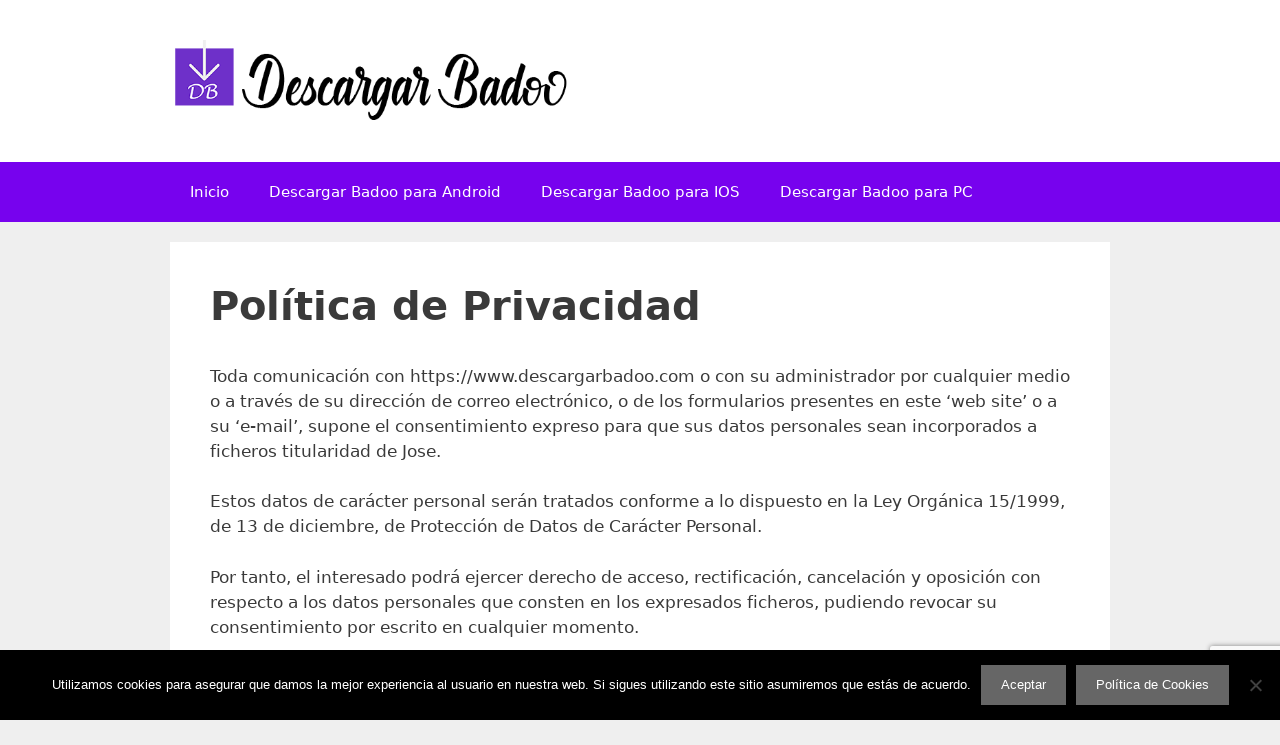

--- FILE ---
content_type: text/html; charset=utf-8
request_url: https://www.google.com/recaptcha/api2/anchor?ar=1&k=6LeaQ-YUAAAAAG3pQelV9uAx4fOX6eDFHZdY8QdI&co=aHR0cHM6Ly9kZXNjYXJnYXJiYWRvby5jb206NDQz&hl=en&v=N67nZn4AqZkNcbeMu4prBgzg&size=invisible&anchor-ms=20000&execute-ms=30000&cb=wwffg417z5hb
body_size: 48418
content:
<!DOCTYPE HTML><html dir="ltr" lang="en"><head><meta http-equiv="Content-Type" content="text/html; charset=UTF-8">
<meta http-equiv="X-UA-Compatible" content="IE=edge">
<title>reCAPTCHA</title>
<style type="text/css">
/* cyrillic-ext */
@font-face {
  font-family: 'Roboto';
  font-style: normal;
  font-weight: 400;
  font-stretch: 100%;
  src: url(//fonts.gstatic.com/s/roboto/v48/KFO7CnqEu92Fr1ME7kSn66aGLdTylUAMa3GUBHMdazTgWw.woff2) format('woff2');
  unicode-range: U+0460-052F, U+1C80-1C8A, U+20B4, U+2DE0-2DFF, U+A640-A69F, U+FE2E-FE2F;
}
/* cyrillic */
@font-face {
  font-family: 'Roboto';
  font-style: normal;
  font-weight: 400;
  font-stretch: 100%;
  src: url(//fonts.gstatic.com/s/roboto/v48/KFO7CnqEu92Fr1ME7kSn66aGLdTylUAMa3iUBHMdazTgWw.woff2) format('woff2');
  unicode-range: U+0301, U+0400-045F, U+0490-0491, U+04B0-04B1, U+2116;
}
/* greek-ext */
@font-face {
  font-family: 'Roboto';
  font-style: normal;
  font-weight: 400;
  font-stretch: 100%;
  src: url(//fonts.gstatic.com/s/roboto/v48/KFO7CnqEu92Fr1ME7kSn66aGLdTylUAMa3CUBHMdazTgWw.woff2) format('woff2');
  unicode-range: U+1F00-1FFF;
}
/* greek */
@font-face {
  font-family: 'Roboto';
  font-style: normal;
  font-weight: 400;
  font-stretch: 100%;
  src: url(//fonts.gstatic.com/s/roboto/v48/KFO7CnqEu92Fr1ME7kSn66aGLdTylUAMa3-UBHMdazTgWw.woff2) format('woff2');
  unicode-range: U+0370-0377, U+037A-037F, U+0384-038A, U+038C, U+038E-03A1, U+03A3-03FF;
}
/* math */
@font-face {
  font-family: 'Roboto';
  font-style: normal;
  font-weight: 400;
  font-stretch: 100%;
  src: url(//fonts.gstatic.com/s/roboto/v48/KFO7CnqEu92Fr1ME7kSn66aGLdTylUAMawCUBHMdazTgWw.woff2) format('woff2');
  unicode-range: U+0302-0303, U+0305, U+0307-0308, U+0310, U+0312, U+0315, U+031A, U+0326-0327, U+032C, U+032F-0330, U+0332-0333, U+0338, U+033A, U+0346, U+034D, U+0391-03A1, U+03A3-03A9, U+03B1-03C9, U+03D1, U+03D5-03D6, U+03F0-03F1, U+03F4-03F5, U+2016-2017, U+2034-2038, U+203C, U+2040, U+2043, U+2047, U+2050, U+2057, U+205F, U+2070-2071, U+2074-208E, U+2090-209C, U+20D0-20DC, U+20E1, U+20E5-20EF, U+2100-2112, U+2114-2115, U+2117-2121, U+2123-214F, U+2190, U+2192, U+2194-21AE, U+21B0-21E5, U+21F1-21F2, U+21F4-2211, U+2213-2214, U+2216-22FF, U+2308-230B, U+2310, U+2319, U+231C-2321, U+2336-237A, U+237C, U+2395, U+239B-23B7, U+23D0, U+23DC-23E1, U+2474-2475, U+25AF, U+25B3, U+25B7, U+25BD, U+25C1, U+25CA, U+25CC, U+25FB, U+266D-266F, U+27C0-27FF, U+2900-2AFF, U+2B0E-2B11, U+2B30-2B4C, U+2BFE, U+3030, U+FF5B, U+FF5D, U+1D400-1D7FF, U+1EE00-1EEFF;
}
/* symbols */
@font-face {
  font-family: 'Roboto';
  font-style: normal;
  font-weight: 400;
  font-stretch: 100%;
  src: url(//fonts.gstatic.com/s/roboto/v48/KFO7CnqEu92Fr1ME7kSn66aGLdTylUAMaxKUBHMdazTgWw.woff2) format('woff2');
  unicode-range: U+0001-000C, U+000E-001F, U+007F-009F, U+20DD-20E0, U+20E2-20E4, U+2150-218F, U+2190, U+2192, U+2194-2199, U+21AF, U+21E6-21F0, U+21F3, U+2218-2219, U+2299, U+22C4-22C6, U+2300-243F, U+2440-244A, U+2460-24FF, U+25A0-27BF, U+2800-28FF, U+2921-2922, U+2981, U+29BF, U+29EB, U+2B00-2BFF, U+4DC0-4DFF, U+FFF9-FFFB, U+10140-1018E, U+10190-1019C, U+101A0, U+101D0-101FD, U+102E0-102FB, U+10E60-10E7E, U+1D2C0-1D2D3, U+1D2E0-1D37F, U+1F000-1F0FF, U+1F100-1F1AD, U+1F1E6-1F1FF, U+1F30D-1F30F, U+1F315, U+1F31C, U+1F31E, U+1F320-1F32C, U+1F336, U+1F378, U+1F37D, U+1F382, U+1F393-1F39F, U+1F3A7-1F3A8, U+1F3AC-1F3AF, U+1F3C2, U+1F3C4-1F3C6, U+1F3CA-1F3CE, U+1F3D4-1F3E0, U+1F3ED, U+1F3F1-1F3F3, U+1F3F5-1F3F7, U+1F408, U+1F415, U+1F41F, U+1F426, U+1F43F, U+1F441-1F442, U+1F444, U+1F446-1F449, U+1F44C-1F44E, U+1F453, U+1F46A, U+1F47D, U+1F4A3, U+1F4B0, U+1F4B3, U+1F4B9, U+1F4BB, U+1F4BF, U+1F4C8-1F4CB, U+1F4D6, U+1F4DA, U+1F4DF, U+1F4E3-1F4E6, U+1F4EA-1F4ED, U+1F4F7, U+1F4F9-1F4FB, U+1F4FD-1F4FE, U+1F503, U+1F507-1F50B, U+1F50D, U+1F512-1F513, U+1F53E-1F54A, U+1F54F-1F5FA, U+1F610, U+1F650-1F67F, U+1F687, U+1F68D, U+1F691, U+1F694, U+1F698, U+1F6AD, U+1F6B2, U+1F6B9-1F6BA, U+1F6BC, U+1F6C6-1F6CF, U+1F6D3-1F6D7, U+1F6E0-1F6EA, U+1F6F0-1F6F3, U+1F6F7-1F6FC, U+1F700-1F7FF, U+1F800-1F80B, U+1F810-1F847, U+1F850-1F859, U+1F860-1F887, U+1F890-1F8AD, U+1F8B0-1F8BB, U+1F8C0-1F8C1, U+1F900-1F90B, U+1F93B, U+1F946, U+1F984, U+1F996, U+1F9E9, U+1FA00-1FA6F, U+1FA70-1FA7C, U+1FA80-1FA89, U+1FA8F-1FAC6, U+1FACE-1FADC, U+1FADF-1FAE9, U+1FAF0-1FAF8, U+1FB00-1FBFF;
}
/* vietnamese */
@font-face {
  font-family: 'Roboto';
  font-style: normal;
  font-weight: 400;
  font-stretch: 100%;
  src: url(//fonts.gstatic.com/s/roboto/v48/KFO7CnqEu92Fr1ME7kSn66aGLdTylUAMa3OUBHMdazTgWw.woff2) format('woff2');
  unicode-range: U+0102-0103, U+0110-0111, U+0128-0129, U+0168-0169, U+01A0-01A1, U+01AF-01B0, U+0300-0301, U+0303-0304, U+0308-0309, U+0323, U+0329, U+1EA0-1EF9, U+20AB;
}
/* latin-ext */
@font-face {
  font-family: 'Roboto';
  font-style: normal;
  font-weight: 400;
  font-stretch: 100%;
  src: url(//fonts.gstatic.com/s/roboto/v48/KFO7CnqEu92Fr1ME7kSn66aGLdTylUAMa3KUBHMdazTgWw.woff2) format('woff2');
  unicode-range: U+0100-02BA, U+02BD-02C5, U+02C7-02CC, U+02CE-02D7, U+02DD-02FF, U+0304, U+0308, U+0329, U+1D00-1DBF, U+1E00-1E9F, U+1EF2-1EFF, U+2020, U+20A0-20AB, U+20AD-20C0, U+2113, U+2C60-2C7F, U+A720-A7FF;
}
/* latin */
@font-face {
  font-family: 'Roboto';
  font-style: normal;
  font-weight: 400;
  font-stretch: 100%;
  src: url(//fonts.gstatic.com/s/roboto/v48/KFO7CnqEu92Fr1ME7kSn66aGLdTylUAMa3yUBHMdazQ.woff2) format('woff2');
  unicode-range: U+0000-00FF, U+0131, U+0152-0153, U+02BB-02BC, U+02C6, U+02DA, U+02DC, U+0304, U+0308, U+0329, U+2000-206F, U+20AC, U+2122, U+2191, U+2193, U+2212, U+2215, U+FEFF, U+FFFD;
}
/* cyrillic-ext */
@font-face {
  font-family: 'Roboto';
  font-style: normal;
  font-weight: 500;
  font-stretch: 100%;
  src: url(//fonts.gstatic.com/s/roboto/v48/KFO7CnqEu92Fr1ME7kSn66aGLdTylUAMa3GUBHMdazTgWw.woff2) format('woff2');
  unicode-range: U+0460-052F, U+1C80-1C8A, U+20B4, U+2DE0-2DFF, U+A640-A69F, U+FE2E-FE2F;
}
/* cyrillic */
@font-face {
  font-family: 'Roboto';
  font-style: normal;
  font-weight: 500;
  font-stretch: 100%;
  src: url(//fonts.gstatic.com/s/roboto/v48/KFO7CnqEu92Fr1ME7kSn66aGLdTylUAMa3iUBHMdazTgWw.woff2) format('woff2');
  unicode-range: U+0301, U+0400-045F, U+0490-0491, U+04B0-04B1, U+2116;
}
/* greek-ext */
@font-face {
  font-family: 'Roboto';
  font-style: normal;
  font-weight: 500;
  font-stretch: 100%;
  src: url(//fonts.gstatic.com/s/roboto/v48/KFO7CnqEu92Fr1ME7kSn66aGLdTylUAMa3CUBHMdazTgWw.woff2) format('woff2');
  unicode-range: U+1F00-1FFF;
}
/* greek */
@font-face {
  font-family: 'Roboto';
  font-style: normal;
  font-weight: 500;
  font-stretch: 100%;
  src: url(//fonts.gstatic.com/s/roboto/v48/KFO7CnqEu92Fr1ME7kSn66aGLdTylUAMa3-UBHMdazTgWw.woff2) format('woff2');
  unicode-range: U+0370-0377, U+037A-037F, U+0384-038A, U+038C, U+038E-03A1, U+03A3-03FF;
}
/* math */
@font-face {
  font-family: 'Roboto';
  font-style: normal;
  font-weight: 500;
  font-stretch: 100%;
  src: url(//fonts.gstatic.com/s/roboto/v48/KFO7CnqEu92Fr1ME7kSn66aGLdTylUAMawCUBHMdazTgWw.woff2) format('woff2');
  unicode-range: U+0302-0303, U+0305, U+0307-0308, U+0310, U+0312, U+0315, U+031A, U+0326-0327, U+032C, U+032F-0330, U+0332-0333, U+0338, U+033A, U+0346, U+034D, U+0391-03A1, U+03A3-03A9, U+03B1-03C9, U+03D1, U+03D5-03D6, U+03F0-03F1, U+03F4-03F5, U+2016-2017, U+2034-2038, U+203C, U+2040, U+2043, U+2047, U+2050, U+2057, U+205F, U+2070-2071, U+2074-208E, U+2090-209C, U+20D0-20DC, U+20E1, U+20E5-20EF, U+2100-2112, U+2114-2115, U+2117-2121, U+2123-214F, U+2190, U+2192, U+2194-21AE, U+21B0-21E5, U+21F1-21F2, U+21F4-2211, U+2213-2214, U+2216-22FF, U+2308-230B, U+2310, U+2319, U+231C-2321, U+2336-237A, U+237C, U+2395, U+239B-23B7, U+23D0, U+23DC-23E1, U+2474-2475, U+25AF, U+25B3, U+25B7, U+25BD, U+25C1, U+25CA, U+25CC, U+25FB, U+266D-266F, U+27C0-27FF, U+2900-2AFF, U+2B0E-2B11, U+2B30-2B4C, U+2BFE, U+3030, U+FF5B, U+FF5D, U+1D400-1D7FF, U+1EE00-1EEFF;
}
/* symbols */
@font-face {
  font-family: 'Roboto';
  font-style: normal;
  font-weight: 500;
  font-stretch: 100%;
  src: url(//fonts.gstatic.com/s/roboto/v48/KFO7CnqEu92Fr1ME7kSn66aGLdTylUAMaxKUBHMdazTgWw.woff2) format('woff2');
  unicode-range: U+0001-000C, U+000E-001F, U+007F-009F, U+20DD-20E0, U+20E2-20E4, U+2150-218F, U+2190, U+2192, U+2194-2199, U+21AF, U+21E6-21F0, U+21F3, U+2218-2219, U+2299, U+22C4-22C6, U+2300-243F, U+2440-244A, U+2460-24FF, U+25A0-27BF, U+2800-28FF, U+2921-2922, U+2981, U+29BF, U+29EB, U+2B00-2BFF, U+4DC0-4DFF, U+FFF9-FFFB, U+10140-1018E, U+10190-1019C, U+101A0, U+101D0-101FD, U+102E0-102FB, U+10E60-10E7E, U+1D2C0-1D2D3, U+1D2E0-1D37F, U+1F000-1F0FF, U+1F100-1F1AD, U+1F1E6-1F1FF, U+1F30D-1F30F, U+1F315, U+1F31C, U+1F31E, U+1F320-1F32C, U+1F336, U+1F378, U+1F37D, U+1F382, U+1F393-1F39F, U+1F3A7-1F3A8, U+1F3AC-1F3AF, U+1F3C2, U+1F3C4-1F3C6, U+1F3CA-1F3CE, U+1F3D4-1F3E0, U+1F3ED, U+1F3F1-1F3F3, U+1F3F5-1F3F7, U+1F408, U+1F415, U+1F41F, U+1F426, U+1F43F, U+1F441-1F442, U+1F444, U+1F446-1F449, U+1F44C-1F44E, U+1F453, U+1F46A, U+1F47D, U+1F4A3, U+1F4B0, U+1F4B3, U+1F4B9, U+1F4BB, U+1F4BF, U+1F4C8-1F4CB, U+1F4D6, U+1F4DA, U+1F4DF, U+1F4E3-1F4E6, U+1F4EA-1F4ED, U+1F4F7, U+1F4F9-1F4FB, U+1F4FD-1F4FE, U+1F503, U+1F507-1F50B, U+1F50D, U+1F512-1F513, U+1F53E-1F54A, U+1F54F-1F5FA, U+1F610, U+1F650-1F67F, U+1F687, U+1F68D, U+1F691, U+1F694, U+1F698, U+1F6AD, U+1F6B2, U+1F6B9-1F6BA, U+1F6BC, U+1F6C6-1F6CF, U+1F6D3-1F6D7, U+1F6E0-1F6EA, U+1F6F0-1F6F3, U+1F6F7-1F6FC, U+1F700-1F7FF, U+1F800-1F80B, U+1F810-1F847, U+1F850-1F859, U+1F860-1F887, U+1F890-1F8AD, U+1F8B0-1F8BB, U+1F8C0-1F8C1, U+1F900-1F90B, U+1F93B, U+1F946, U+1F984, U+1F996, U+1F9E9, U+1FA00-1FA6F, U+1FA70-1FA7C, U+1FA80-1FA89, U+1FA8F-1FAC6, U+1FACE-1FADC, U+1FADF-1FAE9, U+1FAF0-1FAF8, U+1FB00-1FBFF;
}
/* vietnamese */
@font-face {
  font-family: 'Roboto';
  font-style: normal;
  font-weight: 500;
  font-stretch: 100%;
  src: url(//fonts.gstatic.com/s/roboto/v48/KFO7CnqEu92Fr1ME7kSn66aGLdTylUAMa3OUBHMdazTgWw.woff2) format('woff2');
  unicode-range: U+0102-0103, U+0110-0111, U+0128-0129, U+0168-0169, U+01A0-01A1, U+01AF-01B0, U+0300-0301, U+0303-0304, U+0308-0309, U+0323, U+0329, U+1EA0-1EF9, U+20AB;
}
/* latin-ext */
@font-face {
  font-family: 'Roboto';
  font-style: normal;
  font-weight: 500;
  font-stretch: 100%;
  src: url(//fonts.gstatic.com/s/roboto/v48/KFO7CnqEu92Fr1ME7kSn66aGLdTylUAMa3KUBHMdazTgWw.woff2) format('woff2');
  unicode-range: U+0100-02BA, U+02BD-02C5, U+02C7-02CC, U+02CE-02D7, U+02DD-02FF, U+0304, U+0308, U+0329, U+1D00-1DBF, U+1E00-1E9F, U+1EF2-1EFF, U+2020, U+20A0-20AB, U+20AD-20C0, U+2113, U+2C60-2C7F, U+A720-A7FF;
}
/* latin */
@font-face {
  font-family: 'Roboto';
  font-style: normal;
  font-weight: 500;
  font-stretch: 100%;
  src: url(//fonts.gstatic.com/s/roboto/v48/KFO7CnqEu92Fr1ME7kSn66aGLdTylUAMa3yUBHMdazQ.woff2) format('woff2');
  unicode-range: U+0000-00FF, U+0131, U+0152-0153, U+02BB-02BC, U+02C6, U+02DA, U+02DC, U+0304, U+0308, U+0329, U+2000-206F, U+20AC, U+2122, U+2191, U+2193, U+2212, U+2215, U+FEFF, U+FFFD;
}
/* cyrillic-ext */
@font-face {
  font-family: 'Roboto';
  font-style: normal;
  font-weight: 900;
  font-stretch: 100%;
  src: url(//fonts.gstatic.com/s/roboto/v48/KFO7CnqEu92Fr1ME7kSn66aGLdTylUAMa3GUBHMdazTgWw.woff2) format('woff2');
  unicode-range: U+0460-052F, U+1C80-1C8A, U+20B4, U+2DE0-2DFF, U+A640-A69F, U+FE2E-FE2F;
}
/* cyrillic */
@font-face {
  font-family: 'Roboto';
  font-style: normal;
  font-weight: 900;
  font-stretch: 100%;
  src: url(//fonts.gstatic.com/s/roboto/v48/KFO7CnqEu92Fr1ME7kSn66aGLdTylUAMa3iUBHMdazTgWw.woff2) format('woff2');
  unicode-range: U+0301, U+0400-045F, U+0490-0491, U+04B0-04B1, U+2116;
}
/* greek-ext */
@font-face {
  font-family: 'Roboto';
  font-style: normal;
  font-weight: 900;
  font-stretch: 100%;
  src: url(//fonts.gstatic.com/s/roboto/v48/KFO7CnqEu92Fr1ME7kSn66aGLdTylUAMa3CUBHMdazTgWw.woff2) format('woff2');
  unicode-range: U+1F00-1FFF;
}
/* greek */
@font-face {
  font-family: 'Roboto';
  font-style: normal;
  font-weight: 900;
  font-stretch: 100%;
  src: url(//fonts.gstatic.com/s/roboto/v48/KFO7CnqEu92Fr1ME7kSn66aGLdTylUAMa3-UBHMdazTgWw.woff2) format('woff2');
  unicode-range: U+0370-0377, U+037A-037F, U+0384-038A, U+038C, U+038E-03A1, U+03A3-03FF;
}
/* math */
@font-face {
  font-family: 'Roboto';
  font-style: normal;
  font-weight: 900;
  font-stretch: 100%;
  src: url(//fonts.gstatic.com/s/roboto/v48/KFO7CnqEu92Fr1ME7kSn66aGLdTylUAMawCUBHMdazTgWw.woff2) format('woff2');
  unicode-range: U+0302-0303, U+0305, U+0307-0308, U+0310, U+0312, U+0315, U+031A, U+0326-0327, U+032C, U+032F-0330, U+0332-0333, U+0338, U+033A, U+0346, U+034D, U+0391-03A1, U+03A3-03A9, U+03B1-03C9, U+03D1, U+03D5-03D6, U+03F0-03F1, U+03F4-03F5, U+2016-2017, U+2034-2038, U+203C, U+2040, U+2043, U+2047, U+2050, U+2057, U+205F, U+2070-2071, U+2074-208E, U+2090-209C, U+20D0-20DC, U+20E1, U+20E5-20EF, U+2100-2112, U+2114-2115, U+2117-2121, U+2123-214F, U+2190, U+2192, U+2194-21AE, U+21B0-21E5, U+21F1-21F2, U+21F4-2211, U+2213-2214, U+2216-22FF, U+2308-230B, U+2310, U+2319, U+231C-2321, U+2336-237A, U+237C, U+2395, U+239B-23B7, U+23D0, U+23DC-23E1, U+2474-2475, U+25AF, U+25B3, U+25B7, U+25BD, U+25C1, U+25CA, U+25CC, U+25FB, U+266D-266F, U+27C0-27FF, U+2900-2AFF, U+2B0E-2B11, U+2B30-2B4C, U+2BFE, U+3030, U+FF5B, U+FF5D, U+1D400-1D7FF, U+1EE00-1EEFF;
}
/* symbols */
@font-face {
  font-family: 'Roboto';
  font-style: normal;
  font-weight: 900;
  font-stretch: 100%;
  src: url(//fonts.gstatic.com/s/roboto/v48/KFO7CnqEu92Fr1ME7kSn66aGLdTylUAMaxKUBHMdazTgWw.woff2) format('woff2');
  unicode-range: U+0001-000C, U+000E-001F, U+007F-009F, U+20DD-20E0, U+20E2-20E4, U+2150-218F, U+2190, U+2192, U+2194-2199, U+21AF, U+21E6-21F0, U+21F3, U+2218-2219, U+2299, U+22C4-22C6, U+2300-243F, U+2440-244A, U+2460-24FF, U+25A0-27BF, U+2800-28FF, U+2921-2922, U+2981, U+29BF, U+29EB, U+2B00-2BFF, U+4DC0-4DFF, U+FFF9-FFFB, U+10140-1018E, U+10190-1019C, U+101A0, U+101D0-101FD, U+102E0-102FB, U+10E60-10E7E, U+1D2C0-1D2D3, U+1D2E0-1D37F, U+1F000-1F0FF, U+1F100-1F1AD, U+1F1E6-1F1FF, U+1F30D-1F30F, U+1F315, U+1F31C, U+1F31E, U+1F320-1F32C, U+1F336, U+1F378, U+1F37D, U+1F382, U+1F393-1F39F, U+1F3A7-1F3A8, U+1F3AC-1F3AF, U+1F3C2, U+1F3C4-1F3C6, U+1F3CA-1F3CE, U+1F3D4-1F3E0, U+1F3ED, U+1F3F1-1F3F3, U+1F3F5-1F3F7, U+1F408, U+1F415, U+1F41F, U+1F426, U+1F43F, U+1F441-1F442, U+1F444, U+1F446-1F449, U+1F44C-1F44E, U+1F453, U+1F46A, U+1F47D, U+1F4A3, U+1F4B0, U+1F4B3, U+1F4B9, U+1F4BB, U+1F4BF, U+1F4C8-1F4CB, U+1F4D6, U+1F4DA, U+1F4DF, U+1F4E3-1F4E6, U+1F4EA-1F4ED, U+1F4F7, U+1F4F9-1F4FB, U+1F4FD-1F4FE, U+1F503, U+1F507-1F50B, U+1F50D, U+1F512-1F513, U+1F53E-1F54A, U+1F54F-1F5FA, U+1F610, U+1F650-1F67F, U+1F687, U+1F68D, U+1F691, U+1F694, U+1F698, U+1F6AD, U+1F6B2, U+1F6B9-1F6BA, U+1F6BC, U+1F6C6-1F6CF, U+1F6D3-1F6D7, U+1F6E0-1F6EA, U+1F6F0-1F6F3, U+1F6F7-1F6FC, U+1F700-1F7FF, U+1F800-1F80B, U+1F810-1F847, U+1F850-1F859, U+1F860-1F887, U+1F890-1F8AD, U+1F8B0-1F8BB, U+1F8C0-1F8C1, U+1F900-1F90B, U+1F93B, U+1F946, U+1F984, U+1F996, U+1F9E9, U+1FA00-1FA6F, U+1FA70-1FA7C, U+1FA80-1FA89, U+1FA8F-1FAC6, U+1FACE-1FADC, U+1FADF-1FAE9, U+1FAF0-1FAF8, U+1FB00-1FBFF;
}
/* vietnamese */
@font-face {
  font-family: 'Roboto';
  font-style: normal;
  font-weight: 900;
  font-stretch: 100%;
  src: url(//fonts.gstatic.com/s/roboto/v48/KFO7CnqEu92Fr1ME7kSn66aGLdTylUAMa3OUBHMdazTgWw.woff2) format('woff2');
  unicode-range: U+0102-0103, U+0110-0111, U+0128-0129, U+0168-0169, U+01A0-01A1, U+01AF-01B0, U+0300-0301, U+0303-0304, U+0308-0309, U+0323, U+0329, U+1EA0-1EF9, U+20AB;
}
/* latin-ext */
@font-face {
  font-family: 'Roboto';
  font-style: normal;
  font-weight: 900;
  font-stretch: 100%;
  src: url(//fonts.gstatic.com/s/roboto/v48/KFO7CnqEu92Fr1ME7kSn66aGLdTylUAMa3KUBHMdazTgWw.woff2) format('woff2');
  unicode-range: U+0100-02BA, U+02BD-02C5, U+02C7-02CC, U+02CE-02D7, U+02DD-02FF, U+0304, U+0308, U+0329, U+1D00-1DBF, U+1E00-1E9F, U+1EF2-1EFF, U+2020, U+20A0-20AB, U+20AD-20C0, U+2113, U+2C60-2C7F, U+A720-A7FF;
}
/* latin */
@font-face {
  font-family: 'Roboto';
  font-style: normal;
  font-weight: 900;
  font-stretch: 100%;
  src: url(//fonts.gstatic.com/s/roboto/v48/KFO7CnqEu92Fr1ME7kSn66aGLdTylUAMa3yUBHMdazQ.woff2) format('woff2');
  unicode-range: U+0000-00FF, U+0131, U+0152-0153, U+02BB-02BC, U+02C6, U+02DA, U+02DC, U+0304, U+0308, U+0329, U+2000-206F, U+20AC, U+2122, U+2191, U+2193, U+2212, U+2215, U+FEFF, U+FFFD;
}

</style>
<link rel="stylesheet" type="text/css" href="https://www.gstatic.com/recaptcha/releases/N67nZn4AqZkNcbeMu4prBgzg/styles__ltr.css">
<script nonce="m-3zzcgJZH9K03Xh_RANAQ" type="text/javascript">window['__recaptcha_api'] = 'https://www.google.com/recaptcha/api2/';</script>
<script type="text/javascript" src="https://www.gstatic.com/recaptcha/releases/N67nZn4AqZkNcbeMu4prBgzg/recaptcha__en.js" nonce="m-3zzcgJZH9K03Xh_RANAQ">
      
    </script></head>
<body><div id="rc-anchor-alert" class="rc-anchor-alert"></div>
<input type="hidden" id="recaptcha-token" value="[base64]">
<script type="text/javascript" nonce="m-3zzcgJZH9K03Xh_RANAQ">
      recaptcha.anchor.Main.init("[\x22ainput\x22,[\x22bgdata\x22,\x22\x22,\[base64]/[base64]/[base64]/[base64]/[base64]/[base64]/KGcoTywyNTMsTy5PKSxVRyhPLEMpKTpnKE8sMjUzLEMpLE8pKSxsKSksTykpfSxieT1mdW5jdGlvbihDLE8sdSxsKXtmb3IobD0odT1SKEMpLDApO08+MDtPLS0pbD1sPDw4fFooQyk7ZyhDLHUsbCl9LFVHPWZ1bmN0aW9uKEMsTyl7Qy5pLmxlbmd0aD4xMDQ/[base64]/[base64]/[base64]/[base64]/[base64]/[base64]/[base64]\\u003d\x22,\[base64]\\u003d\x22,\x22P8KyeV7Ch0IYRcKkw5TDqUl1BngBw5TClA12wqg8wpjCkU3DsEVrG8K6SlbCvMKRwqk/XyHDpjfClRpUwrHDscKuacOHw6BTw7rCisKXGWogO8Odw7bCusKZb8OLZwfDh1U1Z8KQw5/[base64]/Di8KxwrTDgRY0wogqKFDDqiE9wpfDri7DlU5awoDDtlXDvRfCmsKzw58/HcOSPcKhw4rDtsK3c3gKw6bDm8OsJisGaMOXSynDsDI0w6HDuUJnW8Odwq5qAirDjUd5w43DmMOvwq0fwr5Fwq7Do8Owwq9KF0XCvjZ+wp5Kw7TCtMObesKdw7jDlsKFMwx/[base64]/DusO5w6JdaMKkwrnDuQchwovDg8OxWsKqwqQ+dsOLZ8KjAcOqYcOaw4DDqF7DosKYKsKXVCHCqg/[base64]/wqPCrcKOP8O4wq8Dwq/DmMKawqXCp8K3HiQRwqBgQ2TDvlDCjlzCkjDDjHrDq8OQeDQVw7bCn3LDhlIIeRPCn8OXP8O9wq/CvcKDIMOZw5XDpcOvw5hzWFM2closRQwaw4fDncOWwonDrGQXWhAXwqjCojpkXMOKSUpBbMOkKWAxSCDCv8OhwrIBE0zDtmbDuFfCpsOeVsOHw70bdcO/w7bDtl7CiAXCtSvDocKMAk4EwoNpwozCuUTDmzM6woJkAhEORMK8L8Osw7vCl8OGZ3DDuMKOUcOlwocGb8KBw5I7w7nDuDIracKhVCtGZcOcwoN/[base64]/EMOrAzfCrsKiCTXCmMO7OMKOw4jDlBnDisOLw5rClF/CkxXCvHjDqCsJwr8Kw5oYYsOxwqE1fQ96wrvDmy/Do8OpO8KQGzLDg8KEw6/Csncow7wJaMOww7Iuw59aLMKPScO4wopJJ2wCGMOEw5lEfMK9w5vCosKAD8K8A8OFw4fCuHYIHg0Gw6VyU0PDgiHDvXcKwq/Dv0Zxc8OWw53DjcOVwrxjw73CpU5DDsKtX8KAwq5kw6HDu8OBworCs8Kkw7zCl8KfdXfCtiZibMKFLQ18c8OJYcKQwrXDi8OpYSvCh3DDgSDCtA9twotYw6kBDcOGwrXDi04tJHpOw4QsGA9/wovCoUFLwq0Fw7FNw6VvE8ObOHkywpvDtWXCjMOVwrrDtcO+woNXASnCqEUMw7zCu8OvwrQOwoUGwrvDp2TDmm7CkMO7XcO/[base64]/DqcKqw5JBw6XCtS7Dt8OWwoQyGcKdwpAsw7liMHpHw58jS8KVNDXDm8OaJMO+UsK4B8OaEMONZDvCi8OZOcKKw5IqOzwIwpvCtFTDkBvDrcO2HjXDs2kHwrF7HcKTwqgZw5hqRsO4EMOLBSYZHzAuw6kcw7/DuyjDq1wfw4jCuMOFQRAQbsORwoLCgWMaw4Q4VMOUw5/[base64]/eMKUFzrCjMOGw7rClcKQwpk4JGrCjHLDpcOhKAEnw4LDoMKmKgzCqmTDpy5uw6/ChcOsajgURU8fwq0Pw43CjjA9w5B4fsKRwpEGw4sBwpfCsA1Nw6BWwq3DgnlMH8KiecOcHmjClF9YTsOSwpxZwobCrAFQwoNSw6kdcMKMw6V2wqPDlsKDwpsYTxTCuk3CmcOAakvDr8O2FlbCjcKrw6ANc0R/[base64]/Du0s4Kl3Cm8OpVsOQw5Rxw7TDrC7DsXEww7p6w4DCkzHDrCxVE8OINWvDrcK+OQvDtyxgL8KJwrHDlsK9esOsBzNQw7tSJcO5w73CmsKxwqXCtcKvWj42wrXCmXVzC8Kdw6zCpQwuUgXDmMKfwow2w4HDi0ZAAMK5wqDCjTrDqQlkwoXDnMOtw7zCsMO0w4NGXMO/XnwJTMKBZXlHcD9Lw4rCrwtbwq9xwqliw6LDpldlwrXCo202wqNXwqNkQXLCicKLw6gzw4EMYix+wrY6w4XCqMK8ZCYMLzHDqlLCscOSwqDDozRRw488w6rCsRLDksKowo/CgWJtwop1wpopL8Kpw7TCo0HDqG46eWRrwr7Cv2fDqgzCmUlVwrPCjg7CnXMtw5EHw4fDvlrCkMOwc8KlwrnDuMOGw44yOBF2w6lpGcK/wpbCgGvCpMKCw5JLwovCrsKzwpDCoQl3w5LDuyobYMORPxUhwqTDp8Onw7rCiWldccOHdMO8w6tkesOBG19CwooCZsO3w5pJwoMAw7XCtVsOw7PDmcO5wo7CkcO2dXggE8OnHhTDvmXDuwdEwonCusKowrfDvy3DssK4KyHCgMKHwq/CsMOoRjPCpmfCumgdwrXDqcK8DcKHQcObw7BewonCnMOqwq8Vw5/CssKAw7rCrxnDv0oJX8O/wpwwPXDCk8KIw6jChsOuwrTCulTCrsKBw5fCvBPDhsOsw6HCoMK2w5RwER5oJcOcwpkgwpxmKMOjBDNoSsKpHm7DtcKZB8K0w6DCmgvCqEp4a2lfwovDin8dbQnDt8KcFXjDm8Kcw7FlPVfCjxHDqMOSw441w4nDrcOvQQnDs8Ofw70UcMKMwq/CtsKAOhsjWXXDnS4vwpFafsK2DcOGwpsEwp8ow4nCv8ONL8K3w7NrwovCo8Omwpk7w5zCjkfDt8ODJWZ0wqXCtxFjGMKhfMKSwqfCjMKwwqbDr0/CscOCfSQvwpnDpVfCrEDDuFjCr8K5woUFwpnCh8KtwolRfxBvOsO6QmsNwo7Dry1cbT1dHcO2VcOaw4jDvGgRwoDDrB5KwrjDncORwqt6wqrCkEDDm3DCkMKPYsKMN8O/wq86wrBfwrrCj8K9R1B1JgPCo8Ofw4Vcw43DsQodw6VqKcKXwr7DnsKTEcK4wqbDvcO7w40LwotROlRnwrYaLS/Cg3nDtcOGPE7CpWPDqztgK8Ogwq/DsEAewo/CjsKcAFF0wqTDvcOOf8KAFQTDvTjCuAEhwqJVRRPCj8O0w4sTdHHDpQTCocOXNUXDtMK1BAFYI8KeHDNCwr/[base64]/w6/[base64]/Ch0fDvcKdZcK6w7/[base64]/DvA/CrcKowp/Cs0Z3Sy4wwpVpwpHDu2LDgkbCsyRwwq/[base64]/Dr3jCmXEzd8OMwrPCsCcKOT9Yai09WmNpwpdfBirChQ3DrsKmw6vCqk8edH/DoBkmfS/ClMOmw40WS8KIdHUUwrxqY3Z8w6DCisOJw77CoxAEwp1XZTwfwqZnw6LChiBywqNLHcKJw57CoMOqw4ojw7BFBMKdwqbDn8KDN8OmwpzDn0PDgBLCr8OFwpbDoTUBLSodwq/CjRXDlcORUDrClAIQw4vDgQLDvxw0w6IKwq3DgMO7w4VMwrbChVLDjMK/wqBhEQUAw6odIMK/w6PCnz/Dg0rCtA3Cn8O/wr1RwpjDncK0wrnCsBdVSMO3wr/Dp8Ktwok6LkHDoMO3w6EYUcK7wrrCv8Otw7zDjsKVw7jDgzTDq8KDwpVBw4hvw4ZeI8OuUsKUwotGNsOdw6rCscO0w7U3axopVF7DrQ/[base64]/w47DscOZw5PDvwBDLMKHFyo1w4Ffw6vDv13Cs8KIw70dw4TDlcOFc8OkC8KMb8K4VMOEwroTX8OhGGgYVMKGw7DCvMOXw7/[base64]/[base64]/Di34fwp9kTMOMwqQUHsKOUC1/w6dFRsO/MUsiw6IZwrswwqECMA9DC0XDvsKXR1/Crg9wwrrDu8KPw77CqGXCqU3DmsK/[base64]/DlyDDtiXCjVspw7PDmw0Gw63CpQXChcKdw7w+b1I2NsO6N2fCp8KzwpADbw3CuCglw7vDicK/[base64]/Dg0/Di0F5wo3DukYtwrI7wr4qJsOmw4Z7L0rDoMKNw49VLSATGcOZw63DvmUoPhnCjw/CtMOqwqBow5jDix/[base64]/[base64]/bsOAwpbDgMO0w4YEw64YwogKw7DCmsKhbcOLMVzDkcOoGUEZDy3CjQxGRR/ChsK0UcOPw7sFw75lw7JMwpDCrcK5wqs5w6jDucKIwo9+w6fDjcKDwo0NIMKSCcONIMKUMXRmVgLCssOFBcKCw6XDmMKpw4PDt2kkwrXClWYAOHrCiGjCnnrCp8OaHjLCtsKbUykxw73DgMK8wqcyS8KWw4Nzw7cSwpNrDhhKMMOxwowLw5/[base64]/Dg3sANcKDwoI4wrUWw6wRwoBiVxtRXMKmWcO+w5VfwqA5w5rDkMKkGsKPw5UdGRYiFcKkwo1yVRQ4aUM/wp7Dq8KOGsKMFcKaFjrCrnrDpsOlLMKXLWUgw6XDvsKudsOjwpYdFsKHL0DCu8OBw5HCpWrCvCp5wr/Ci8O2w58gfhdKCMKJPznCiAfCvHlOwo/Dl8Ohw5vCoB/CpjACPRsXG8KtwrlyQ8OHwqcDw4FVHcKsw4zDuMOhw5xow5TDgDcSA0rCm8O1w4R+U8K5w5/Dv8KGw63DnDphwo1qam8mXl4Kw4Ywwr01w5J+FsKVEcKiw4DDm0JLDcOQw53CkcObMl5Lw6HCnE/DimXDgAbCn8KzcBMHFcKKSsOLw6hkw6TDg1jCqcO9w6rCvsO6w78sIEVqccOxWAPCj8OLCj5jw5kfwqHDpsOnw53Do8O5wrrCuDMlw6DCvcKkwotDwr/DgFl1wrzDqMKLw5FTwpUYOcKWHsO4w5bDiFkkei5gwonDuMKQwrHCiXnDq3/DgizCh1vChCfDj01Zw6INXGHDtcKHw4LCgsKrwpp+LCjCk8Kbw4rDgkdQP8K1w4LCoh4DwpZePHg9wqsfIGvDpH0Sw7oQcmt8wp7Cgl0ywrJcNsK/b0TDsH7CnsOzw5rDlsKaK8KswpU+w6LCtsKVwqsnEsO8wqHCgMKqGsKyYyzDkMOKJFjDsmBaG8KdwrLCoMOEccKvZcOCwr/Cn13Dg1DDtTzChVzCn8OFHAwXwo9Cw4zDu8KyCVrDiFrCrw4Aw6nDrcKQGMOJwrc2wqBOwozCn8KPZ8OuJh/Ci8KCw4DDsTnCi1TDqsKywopmL8OCa29CF8Keb8OdF8KTPhU7NsK7w4MaNCXDl8KcS8K8wowewpcIeXNjw6ptwq/Dv8OjWsKwwpgTw5HDvcKewo7DkkASVsK1wq/DtFDDm8OPw7gSwosswrHCncOPw7rCsjh5w4x6wppLw53Cjx3Dm2VHR2RdScKHwrkreMOgw6nCjDnDgMOZw7xlScOKcnHClsKGARgyYg0OwrZhwr1pcUPDv8OOWErDrsOfCwUEw4xVVsOrw5rCpQ7Cv3nCrzTDlcOBwo/CgsO1bsKTE2vDvS8RwphrasKgw7oXw4NQDsOGO0XCrcK0YsKBwqLCusKhRmELCcKxwrPCmmxuwrrCkkHCmsKvFMO3PDbDri3DkxnCqMOECHLDuwAtwr1iAEIKLsOUw75HPsKkw7/CtmPCoFvDiMKGw5bDkg51w53DgQN6NMORw63DqzPCnDpcw47CjlkmwqHCncKhZMOMbsKIw4bCjF0kVirDv2FmwrRwIifCtDgrwoDCpcKKWWMOwqBEwpV5wqFLw5kwKMKOZ8OtwqNmwoEmRGTDvEA/[base64]/CsStsYMOjCnxoPcODw6Zaw7scw5LCuMOpN3Vmw6nCgnTDrcK9dDFAw5DCmAfCoMO7wpTDjlrCuDg8NUHDmHcXDMKxwoPCuxPDssOUJybCsUBeK1NWTcKTW0TChMOCwrhQwqoew7VMBsKswpjDqcOOwqbCqR/CoFRiO8KyK8KQClHCj8KIfgAzesO7A2NUPTPDhsOKw63DinfDjMKSw68Kw4dGwocTwpMdZFXCmMOTFcK3C8OnW8KGaMKfwpEYwpRSXTUvX2wNwofDlUHDnDkAwq/CgsKuZx4HNVfDpsKUB1N9P8KkKDHCgsKrIik8wpBSwrXCnsOkTX3ChjzDrMKlwqrCmcO9HBbCmGXDgmHCn8OZLFzDi0QmIBfChg8Sw4jCuMK7Qk7DrSA4woDCqsKgwrzDkMKZOVJmQCUuXMKPwpF1FMOOP0Eiw6Rhw4fDlm/DuMOUwqocRUxWwpkkw6Ftw5TDpBvCmsOBw6Amwpcvw73DmWpHZGvDny7Do2p/GSYeScKbwrNpSMONwqfCksKoEMO7woHCiMOSOSlJEAPDiMOsw7MxbwLDo2seJnMgR8KNByrCpsOxw6wGRhF9QTfCusKtIsKOOMK3wr7DjMKjIkbDtDPDmjkQwrDDk8O2TjrCmiwKOm/[base64]/[base64]/WMK/wrPCsxnCqcKnHcOtGj/DgCsEwo/Cgg3CuBQXdcK3woHDsgHCuMOfO8Kqf20UccOVw7wPIgHCngDDq1IyI8KbHMOMwq/DjBrDgcOpGzXDhijComdlJMKNworDgyPDgz7Dl1/ClR/[base64]/DqsOZHlrDrMOcNnUFc8KbfcOewrZIAXDDosO8w6zDlSzCscKlXsOfN8KpOsKhITIrM8KhwpLDnW0fwp06DHbDszTDv23ClsOSH1cUw6XCmsKfwqnChsK9w6Yhwpwxwpokw7ZNw706wofDucOWw5w/wrw8XkXDj8K5wrclwq1Yw6B7PsO2MMK5w43CvMO0w4AOB2zDtcOYw7/CpCfDlcKJwr/CmcOIwoUqcsOAUsKidsO5XsKOw7Izb8OidgVEwoXDnxcvwphDw7zDkz7DocOKQMONHzfDs8KJw4HDhRAFwo84KDsmw4wCV8OmL8Kdw5dSDF0jwo8cZCXDp1w/X8OFUU07UsKOw67CoC59YsKvfsKUV8OcBBLDhXXDocO4wqzCicOtwq/Dl8K7Y8KDwrkPbMKvw7A/wpfCjTpFw5VAw5rDswDDlCQhKcOCJsOKcR8wwr4MQcObIcOvK19XD13Du1nDpUvCgU7DgMOddsO+wr/DjyFcwr0BbMKJUgnCgMOow7RbYXJBw6FEw45KZcKpwo0SJzLCihAow59Nwog2CUMvw5fClsO/f2nCpSzCp8KNfsK3McKgFjNPUMKNw43CucKjwrVpXsKQw6xEKRoBYA/Ci8KFwrRHwoUzdsKew7ECFWVnORvDiQxswoLCtMKcw57CiUkbw70wQj3Cu8KhJ3NawrTCpsKAeCphF2PDucOkw680w4/DuMKBFCYcwphYS8OuVcK0cF7DiTJVw5xbw6nDj8KSEsOsdxs8w5nCrltuw5/CosOUwpTCvHonRFDCiMKiw5k9BlRzYsKWSy0ww6R5wrl6f3nDpsKgJsK9wo4uw7JCwoFmw4xOwp90w6LDomfDj0ceOcOmPTUOZMOkC8OoLjXCrztWcjNaPR0UCcKrw45Lw7YZwpPDtsO/J8KDDMOww4LCo8ODbhfDlsOew5/ClzACwpA1w6fCrcOvGsKWIsOiMhZEwqNBRcOHLywBwqrDkEHDlhxNw6l4aSPCicKBZDA8JzPDhcKVwoA5dcOVw4rCuMKRw6rDtTE9XX3Dj8KqwrrDgXohwovDiMOQwpo2wpXDucK+wqLDs8KPSi9uwqPCp1/DpXojw7jCosKnw5lsNcKBw6sPK8KIwptfKMKNw6TDtsK3TMO9RsKLwpLCvRnDhMKVw450QsO7EMOsIcOKw5jDvsOgB8ODMDjDuCJ/w41xw4HCu8OIBcOMQ8OBKMKPAS8Bag3CkTbDlcKCQx5ww7Qjw7fCm1VtBA3CswBtecOANMO8w5bDqsKSwpjCpBLCl1HDlU4tw6bCqTXDsMOTwoLDnTbDmMK6woJow7ZCw6EMw4A6OXXCri/[base64]/[base64]/DksKjFsOIwrXDtsK1aw7CvyrDvkpJw4HCr8O0w6QlwpbCv13Dq1bDsA53SVU6L8KDS8KbasOqw7lawoVZMy7DqnVrw6VLJQbDqMOrwqwbX8OtwqUxW2lwwpttw7g8dcOsQDbDlzBsc8ONNCMXb8Kow6wTw57DhMOfVC/DgzPDngjDocK9PAfCpMOBw6TDoSHCg8OjwofCrhpXw53DmMOnPgM9w6Iyw7lfHBHDu0VGDMOGwrRMwqDDvglJwr1EX8OtFcKqw7zCocObwrrCn1MMwq1dwovCpcOtw5jDkWPDnMO7NMK2w7/[base64]/w60swrxsEHo+B8Kuw6rDvEoQw4RMdRUQKF/DvMK3w7dYXcKAIsOpcMKGLsKKwq/CiWsqw5bCmsOLP8Kcw7USVMO8URIDJWVzwo5swpRbPMOpCVnDpB1WLMOLwr/CisOQw4QnXA/DkcKhEH9rN8O7wrHCuMKCwpnDs8KCwqfCosOvwqDCkA1PMMKZw4o+c3Ijw5rDojjDu8OXw7fDtMOJWMOqwpnDr8Kkw57Cv11XwoMtLMOJwqVUw7cewobDs8OxSm7Cj1fClRZ9wrIyO8OVwr/Do8K4fsOFw5PCscKew74QAyvDlcOiwrDCtsOUQVDDp0RAwpfDoTQCwo/CiHbCmFJaf0N3W8KNG1lSAH/CuWDCsMOYwo/Ci8OeA3fCvmfChTkieyvCisOqw5dVwo9ewqlxwpd6cR7Ct0PDlMKac8KIJ8K/RQQ/wqHCjFwlw6bCil7CjsONEsOmTiHCoMOcwq/DtsKmwo4Mw6nCosOxwrnCulA9wrB4G1/[base64]/w7fCocKYMsOHJRPDgsO4f1d3IQAvccOlYV83wpZWPcO6w4bClW5CJ0DCiSfCmQcOcMKTwqROWRAZSTHDlcKsw78uc8OxccO+PDJyw6Ruwq/CoQDCqMK2w6fDucKgwobDnCpHw6nCr2sow57DqcKpSsOXw7XCg8K6I27CqcKpZsKPBsK7w41HB8OkTUDDj8KcOCDDr8Kuwq/DlcOUEMO7w6XDp1vDh8ONdMO/w6YmKSvChsOWacOowrt9wqhnw65pSMK1TTFTwpRrw6BcEMK6w6LDnGgbZcOdRTF0wobDrsObwoIMw6ciw7luwpvDg8KaYsOWOcO8wqhKwofCjV3Ck8ODTUNyVsOqKMK9UUhbVG3CoMOXXMKmw70COcKZwqNAwrB6wplCT8KjwqXCvMOVwogDP8K1ZsO+QSTDgsKFwq/[base64]/CvsOywo7Co1htwp/Ct8KmGcOvKcODAxzDtH00bxrDqkPClinDojwaw61jH8O3w79VUsOGS8OnWcOnwrpXexHDocKawpN0fsOMw59Zwq3DuAcuw6/[base64]/CuMKPwpoRJ8KOwoIdwrzDjcOtBMKBH8Oyw5ARCC7CpcOxw4h1IxHDsjXCniA2w6rCqlB2wqXDjcOvOMKhF2AHwoDDv8OwOEXCvMO9KV/[base64]/DonN1wrppwoXDiyUlwqzCj2hTw57DqcKPGQgnFMKBw5RtcX3DkEjDhsKbwqcswozCo1nDrcKhwoQHZDRTwpcZw4TCuMKIWMKqwqDDtMKjw70Qw57CgcOWwpUaNsK/wpANw47ChS1ZFiE2w7rDkH8Ww7DCg8OmPcOJwpB3CcOsacKxwo4cw6HDncK9woDDmAfDmAXDshrDjw/Cg8O1DUvDsMOfw61hY3PDhTDCg3/[base64]/b8Oewo/CtS3ClsK1w4PCl8KlCFzDnjDCpsO1d8KBAAg8cmVKw7LDjsOswqAewodpwqt5w7Yof1VXKTQYwp3CgDZyOsOrw73ClsO8VXjDsMK0eRUawpx6EsOLwrDDlcO/w759EngpwqJYV8KQLR/DrMKRwpMrw7rDjsONHcK+D8OpVMKJX8K2w7zDosOww7nDqQXCm8OkcsOjwrkmAFHDvS3CjsO6wrTCsMKJw4DCqUPCkcO0wr0HesK+JcK3b3lVw51tw5sXQF40FMO/XSTDnx3DvMOrVC7DkSnDmUY6HcOuwoPCrsO1w6l1w4Q/w5VYX8ODTMK+ZMK4wqkIJMKbw5w/Mh/CvcKTMcKWw7vCt8KaGsK0DhvDtFBqw4xOVx/[base64]/CrRHCnXVPwow8CsOQQMK1wqxPVcKDD2YDwo3CvcKtcMOzwpzDpHxBHsK7w7PCmMOeTTDDtMOWDsOEw7rDvMK5JcOQRMOkwojDnVUvw40SwpnDhWdbesKOTmxIwq/CswrCo8OpJsOdS8OqwozClsKKesO0wqPDqMOrwp9FJk0XwojCh8K1w6QUUcOUdcKlwr1GeMK4w6R3w4zCgcOCRcKJw5zDqMK1IX7DpCXCpsKVw4DCoMO2SXM6acO0B8OLw7U/woJmI3sWMm58wpLCgXrCu8KHQ1LDgX/CnxAXVifCpx1ALsOBQMO5HT7Ch3/DoMO7woc/wq4dWxzCk8Kbw7EwDVHCpwrDvFR4IcOWw53DlzZCw6LCm8OsA0Rzw6fCi8O8bX3CnGxPw6NvdsKqUMKOw5XDhHfCqMKsw6DCj8K+wqNKXMOlwrzCkUYcw6nDjcOhfAnCgTQ1HWbCsFnDrMKSw6lccj7DmG7Cq8OhwoIQw53DoXDDjXomwrTCpS7CgMOtHkA+E2vCmj/Cg8O4wrjCpsKKbnjDtWnDr8OOcMONw4jCsR9Kw6gzNsKXXBJUU8OIw48GwoHDk35ARsOPAxp6w67DnMKEwr3Dn8KEwpjCk8Kuw5wOMMKBwpI3wpbCtcKRFG80w4fDiMK/w6HCuMKbWcKzwrYZBlA7w45Owoh4GEBGwr46McKFwooMKiHCuApgUCXCisODw5HCncOnw4IcbErDozvDrx/DgcOTNTfCvwHCv8KBw49vwoHDqcKnXsKywqo5Iih7wrDDkcKdXwtJJsOWUcOTOkDCucORwpxAMMOjRTYiw7rDvcOCZcO3w7TCoW/CmRoQdCYpVHPCj8OcwpLClEVDesOPHcKNw6bDksORPcOGw60iOcKRwrQ6woUVwqTCocKmVMKywojCnMK5JMO+wozDtMOcw7rCqUbDsSg5w4NGC8OZwrjCkcKMbMOhw6LDq8OjISE/w73DgcOyB8KzdsKRwrIDbMORG8KQw49LcsKYBBFewpnCqcOgMy4jM8O2w5fDsThQCgHCmMOMRMOVSnwceVXDgcKwDyZOeXNrBMKmfELDg8OicMKmPMOFwqXCjcOBdmHCp05twqzCkMO+wrfCqMOrSxHDv3/DkcOewr46bwPDl8OJw7XCh8KAJ8K0w5gtOiLCp3FhExHDicOuOjDDhl7DuCpbwpNzdyXCmFclwp7DnhIzwqbCvMK/w4fCrDbDocKMw5RMwqfDvMODw6AFwpNCwqDDkjXCo8OnPBYMXMKHTxRfS8KJwqzCnsO3wo7CpMKSw6XDmcKSDkLCpMOcwqPDiMKtDHMHw4tdOQlBGcOGM8OOX8KwwrJSw7M/FQ1Qw6HDrHlswqE2w4DCsRZAwrXCn8OWwqfCoH4dcT9nKCDCj8O/UgQAw5hvU8ORw6NiVsOSCsK3w5XDoS3Dl8Ovw6PCjSB9woPDuynClMK7aMKCw4DCiTI8w54+F8KCw7MXMxDClhZlbcO2w4jDr8OCwoLDtQoww7lgBy/DpyfCjEbDoMKSSiU7w5PDuMOaw4PCu8K+wonClcKyCS/CmcKWw5PDklcUwpPCp1TDvcOKZcK3wpLCjMKGeRDCtW3CucKyEsKUwrnCoWhaw6/[base64]/Dg8Oaw7jClQoCDcOBwqHCjmdJOlTDqzvDmH85wrFELMKGw5HCpMKVAn81w7HCrDrCpBtgw5UPw4fCrXoyOQVMwobCj8OrIsKkI2TClXrDncO7woTDtnAYecKySi/DlwjCscKuwr5GH2zDrsKzY0c2HQrChMOGwrxFwpHDk8OFw4bDrsOpwr/[base64]/CsQ49w6LCvMOfeh/DrAjCpcKvwpDDjTjDpGAObsKaFA7DjULCtMO0wp8qf8KCajY4RMK+w4jClyrCp8OCBsOfw4nDvMKBwpo+WzDCoGLDsAwFw4dHwobCk8K5w6vCtsOtw7TDgBgtSsOrWRcsUGjDj0IKwqPCv23CnkTCpMOUwopkwpoOLsKLJ8OmQsK9wqp+RjLCjcKyw4d/G8ObZzjDrsKvwoHDvsOrTk7CuSVeccKkw6HDh0PCilrCvxbDssKoNMOmw6hYJ8O/dxISK8OJw6rCqcKrwploTXTDm8O2wqzDo2HDixbDhWU/J8OSYMO0wq7CkMOpwrDDtwHDtsKwAcKKKFnDp8K4wo9ZTUjCgB7DjsK9UQp6w651w7tZw6Flw4LCm8OYW8OHw6zDhMOzeQ4dw789w6M5NMOOG1t6wotwwp/CpMOUYixLIcKJwpHCrMObwobCrDsLJsOoMsKvXjE/eUPCrE0bw5XDhcOKwqTDhsKyw6/DgMOlwrMEw43DjjZ2w74kORYUTMKLwpfDshrCqj7CoTFFw6bCocORL2LDvRd5WwrCsGXCvxMwwptYwp3DiMOQwpzDm2vDtsK4w7PCqsOUw5FjJ8OcPMKlCyVAa08EQ8Omw4BAw4Mhwpwqw59sw59Jw6l2w5HDmMOnXCRIw4JEWyrDgMKaF8Kow7/CncKGH8OcSALDvD3DkcKKbR7Dg8KKw73CnMKwQ8ODaMKqOsKQaDLDicKwchIrwolRFsOaw4ofw5nDucKtMkwGwrE4Q8KFScK9CjPDlGDDuMKNe8OYUsORdcKAUCBLw6otwrV/[base64]/Dg8Oxw7nDt8ObDTs7wqbDqxXDrcK+w5JGw5s0VsOAEcKSVcKeDwHDjUXCg8OUO3lgw6tvwpRVwpzDuX8ePVJuLsKow6RteXLCi8KeasOlKsOKwoppw5XDnhXCgm/Cry3DssKhA8KgWm9PFSwZVsKfC8OlLsO8PzYAw4/Cq3rDvcO9dMKwwr3Cu8OAwqVkTsKCwoPCgCjCscKvwo7CsA1Xwrhfw7TCucKGw7HClT/Dnh4/wpXDucKOw4QKwoTDvykYwp/ClHJ3HcOhKMK3w79gw61gw4vCs8OTQ11Sw69hwq7CiEjDpX/[base64]/Diz/DmWbCkMKGVBQVKMK2w5R5LgzClsKMw6jCncOQU8OAwoc+aFxjVnfCiH/ClMO4NMOMaUjCuDFcYsKYw49wwqxmw7nCjsKywq3DncKEA8OUPSTDm8OYw4rCrn9kw6g9ZsKuwqVIVsO9IGPCrlrCoHQmDcKnVF3DpcKvwpbClzXDpi/CmMKhWlxUwpTCggDCjnzCt3pUMcKJWsOaNFnDtcKsw6jDu8K4XT/[base64]/[base64]/Du8OHw4R9w6/ChjPDshpfwp/DnxhlPlAww4ABwozDssONw4M1w55eQ8OIcWM6PBRSRljCt8Orw5RIwpAmw6jDt8K0L8KIYMONGUPCozLDsMODMV4MF38Nw6JqIj3DpMKmGcOswp3DqxDDjsKcw4LDr8Kcw43DjCDCh8O0X1PDmsKzwr/DrsKjw63DhsO0Iw/[base64]/Y8KvJsKGbsKrMcKXwqRhwo/DpAEDw7tKw7XDhg99wqPCsFcOwqrDqiceCcOSwpRhw7/DkU3CpUALw6TCtMOvw6nDhMKNw7taE0V5Q1jCsj1/bMKROlTDl8KGZwFMQMOAwo8TLXs9bcO+w7jCrCjDoMOdFcOGSMO1YsK3wod3Oi9vdXkXeDw0wrzDqX88Byhcw75mwogVw5rDpjZdVRpzKGvCn8Kww4JYDTcfL8KSwrnDoSDCqMOxBHDDrRB9DzV/wpLCoSwcwoo9amPCucKkwobCijDDmRzDhi8aw5zDucKYw4Fgw69qZW/CsMKlw6rDmsO9RsOACMO6wrtNw4oQUQPDkMKhwrzCkiMIUCvCtsOudMOxwqVKwqDCpG5II8OUGsKZOkzCmhcnT0TDjkPCvMO7wpc7N8KDeMKpwpxBO8KnfMOBw5/[base64]/KQzDqi9aw77ClhHCvUhXwrLDoxTCun1kw5rCv2Iqw4FMw7jDphPDrx81w5TDgEY3EXYsfFzDlWEEFcO7DVzCqcO9dcKPwrdWKMKZw5vCo8OPw6zClTXCgSwnMmMpKnZ8w6nDoCR1ZwLCpH13wq/ClMKiw6NqFcO4wojDtEUPLcKLHS/CvEDCgkwZw4nClMKuHz9rw6LDlx7CkMOQHcKRw74xwpUHw4ole8KnH8K+w77DscKJUAQrw4zDnsKnw5UUU8OGw6jCkg/CpMOow7xWw67DnsKUwqHCmcKxw5fCmsKfw5BRw47Dk8ObbiIeEcKgwrXDpMOhw5FPHhkwwoNSXEXDuwDDhcOMw77CgcKGecKAESDDtHt0wpQPwq50w5XCjjDDoMOyPDbDo0LCvcKmwqnDrDDDtGnCkMOnwolgPiDCtE0Cw6t0w5tbwoZgAMOOUiFIw5vDn8KGwqfCnH/DkSzDoDrCjWzCjUdPVcO2XkF2CMKqwpjDoxUqw7PCgADDh8KzCMKCcnnCiMKFwr/CsWHDpkUQw7jCj14UdxcQwrpKEcObIMKVw5DCjFjCp2LCjMKDdsOsSA92bEEtwqXDk8KLw47CrEJfdgnDlAB5F8OGaxlEfhfDuXvDiT8uwqc+wpMcYcKywrtjw4QCwrVrQMOEUjIFGw7CnVnCrDcQYAYjez7DtsK1w7Ebw7fDkMOCw7dhwrbCuMK1HRo8wojCvg/Ct1wydsOJUMKiwrbCoMKQwo3CnsOzXVLDrcOhT2TDuxl+f2lGwoVewqYdw4XCoMKKwqrCm8KPwqcMGwjCrmINw7/[base64]/Cq0nCusO7dsKnwrjCncKDXMOKHMOAa3fDucKbQCnDgsO0C8OFNUjCqMO6YsOqwosPA8Kyw7jCs3tQwrY9PgwSwobDjWjDksODwpHDjcKOCCFMw7vDkMO2wrbChHXCpysCwqYuesOgdcOUwo7CkcKbw6fCh1rCucOAcsK/[base64]/PMKew5pnN33CviPCgjTCo07Ct8OKfEvDpMOYPcOew6I4Z8KrJR7DrcKpayklesO/[base64]/DkVMPbcOOH8K9wrfCvSTCszzDuDwfdMO1wrt/NWfCjcOnwpLCnyDCjcO7w6HDrGp9KDfDnh/DvMKpwpx6w5PDsUBvwq3DokAmw4PDtW8wNcK5VsKrO8KBwr9Uw7DDnsKPMXnDrBDDkjTComfDsl3Ch1DCug3DrcKsHsKOG8KYNcKoYXXClFJWwrbCp0omDkIfDiPDg3/CsUHCr8KNb21swqJrwq9cw5vDqcORUWktw5/Cp8KVwq3DjMKVwpPDk8OUfkPClgIQFMKRw4vDrUMDwo1ycy/CgnZrw6TCs8KmZTHCj8K7Y8O4w7zDlhEwGcOdwqPDoxRLNsKQw6Bcw5Jmw4PDtibDjwEQPcOew4kgw4Npw6ADfsKzSDjDh8Orw7saRcKNTsKPNlnDm8KnKScIw4sTw7PCssKxdjfCr8OiY8OwRsKMO8OVW8K+K8OxwojCthd/[base64]/DssKAwqzDt8OuwoFBCxxfw6/CrMKdY8KVw5l0wqbCsMO1w5rCrcKsN8O+w4HClVoQw6YHWBQww6QpBMKKXjoNw5A7wr7CgDsMw77CmsKWJXd9AwTDmAvCpsOSw4vDj8K2wrZNIUt8wo3DmAfCoMKXHUthwobChsKXw64fF3Qpw6DDi3bCgMKJw5cBZsK7ZMKiw6bDrHjDnMKYwoJAwrsULcOWw4Q/Y8KWw5HCscKUwoHCmk7DmMKAwqpvwrdGwq90YcKHw7IuwrPCmDJzHwTDnMOmw5YuTRUaw6PDjDnCtsKHw5sTw5DDqQ3Dmjl+YVjDm03DtmV0Am7DonHCssObwpnDn8K7w4UEG8O9BsK9wpHDoAjCugjCnSnDmkTDhkPCrMKuw7Z7wqkww5p0SnrClcOOwqLCpcK/w5/CsGzDs8KGw7lJPR40wpYsw5odSwXCj8O1w7U2w4MiNDDDgcK0YsKxSlE8woh3CUPCuMKlwqTDpcO5aF7CsyHCoMOLVMKGCcKvw6HCnMKxO0ZAwpXDtsKOX8KjP2jDknLDo8KMw6RLYUXDuCvClMKtw5jDhUINVMOtw7pfw6EBwphQV0VpKVQyw5/[base64]/wpzDoMKGw7PCisOgOlbCugjDoRTDl05EIcO+LwoJwpTCvsO+U8OVAWsgc8KDw4hJw5jDo8KaLcKmZELDmjbCmMKUMsO9GMK9w4A2w5zCjjIEesKww7xKwohiwpdGw6x5w5wqwpDDv8KASHDDjXN+ZiXCig/CrRw1XX4Fwo0lw6PDk8OZwoEvVcK8FGh/[base64]/Cp1zCqsOAGnTCnsOgwrXCsVYDw4dFwqvCnG3DhcOPwqkBwpMsDDPCkCnCisOGw4o/w4XCucKiwq7Cl8KNDwcjw4XDvztvYEPCl8KqV8OWLcKqw714WcKiYMK9wpkLO3oiBA1YwqjDtnHCl1EuNMOfUUHDisKkJGPDqsKSJsO0wolTGVzDgD5pdR7DrHFyw49SwqTDvnYgw6E2HcKVfX4zI8OJw6ZLwpBNSx1sJ8O/w7cXbsK3OMKtUMOuagHCs8Okw4hEwq/Dg8Ovw7XDgsO2cQ3CgMKdOcOlEcKqOVjDoAjDvsOAwoPCqcO5w6dBwrnCvsO/[base64]/CgmnDlcKLPMKeGhZPM0LDtXMWwqXCpcKjw7jCusOmwrnDpxvCunfDkF7DtCDDgMKsRMKGwpgOwpFla0NWwqrCrktGw6MKKgNhwohNAcKINCTChVBowo07YcO7C8KEwrRbw4/DvcO2XsOaM8OeR1cRw7/DrsKhG1lad8KAwqE6wofDrjHDjVHDocKEwoI+dRoAe0JtwoBXw60lw6Rnw5tVFUMzJkzCqRohwphBwq93w6LCt8O5w6nCuwjCtsKmChbDmCzDh8Kxwophw40wfiXCosKnRl9iEFw9Ci7DhR1yw4/Cn8KEIcO0Z8OncSYBwpg9w5DDj8KPwq8cDcKSwrZAK8Kew6Iaw6VTJjF9wo3ClsKzwonDp8K5dsOcwoobwq/Do8Ktwr99woZGwqPDkU1OdhDClsOHR8Ohw5UeQ8O1DsOoU2zDpsK3bkc7wpXCosKMZ8KmCXbDgRXDssK/RcK/PMOvYcKxwqMMw7HDnhJGw74/dcOMw5fDncOUVCY8w6jCrsKhc8K2WXY3wr1wSsKdwow2HsOwb8OOwqVIw4HCh34cfMK2NMK4anTDi8OOB8OVw6DColAgM3BdAUYxXSgWw77DiQVeZsOvw6nDlsOTw5DCt8OROMK/wonDgMKxw5XDrw09bMKiS1vDqcONwoZTw4fDkMOTY8K2SRbCgDzDhzcww6vCkcOAwqNTD2g3YMOMNkrDqMKmwqfDpGN6QMOLVBzCgC52w4fChMOHTTTDiC1Aw6bCg1jCqjJdfn/CsjBwAScwbsKvw6vDnmrDjMKcdDkAwoJ/[base64]/CoENRwpLCtcKNwq/CgsOUw6zDuCzClSTCqcOGwpwwwrHCm8O0DGtJYMKjw7nDi2jCiAnCsATCrMK+FAJiJ0IbH0pEw6EWw51VwqfCp8KQwolqw7nDkULCkmLDrDU4NsKnEwUMNMKACcOtwrTDtsKHQxNdw6LDvsKOwpJDw7LDisKnTkPDscKFYFnDhWc8wqEAR8KsfWVMw6N+wq4hwqzDvx/CpQt3w4/DoMKpwoxDVMODwrXDusOcwqTDn3PDvDpxfRLCpcO6SDEqw795wp9dwrfDiTFCHsK5T2ZbSWbCv8KHwprDsGtEwo0MPRshASVnw5xTDjorw7ZTwqgxeBgfw6/DncK4w6/[base64]/CjyXDgTcjesOFXS0Nwo7DnhHDg8OaBcO9UcOSBsKvwo7CgcKDw79pTwpww5fDncOhw5DDjsO0w4x/P8KLDMOswqxdwpvDkSLCucKdw6vDnVjDqlRRCyXDj8Kkw44Hw4DDqVbCrMO0JMKBBcK7wrvDt8OFw4ImwpTCvCU\\u003d\x22],null,[\x22conf\x22,null,\x226LeaQ-YUAAAAAG3pQelV9uAx4fOX6eDFHZdY8QdI\x22,0,null,null,null,0,[21,125,63,73,95,87,41,43,42,83,102,105,109,121],[7059694,117],0,null,null,null,null,0,null,0,null,700,1,null,0,\[base64]/76lBhnEnQkZnOKMAhnM8xEZ\x22,0,1,null,null,1,null,0,1,null,null,null,0],\x22https://descargarbadoo.com:443\x22,null,[3,1,1],null,null,null,1,3600,[\x22https://www.google.com/intl/en/policies/privacy/\x22,\x22https://www.google.com/intl/en/policies/terms/\x22],\x22dSOSMiJ1NusCYLsctLJabMMvcbG+tlge7CQTBT66NeE\\u003d\x22,1,0,null,1,1769483497071,0,0,[212],null,[80,55,27,182],\x22RC-3G17EehuIV1NeQ\x22,null,null,null,null,null,\x220dAFcWeA5zXLEsqatM38e7aOdM_JeJ3H3wSnNfVcTVK92IUKvumqiULOlLrkQPuoXcd_BZ-9SETuVdonaAYwJO3u9MfabM1Zrc6w\x22,1769566296990]");
    </script></body></html>

--- FILE ---
content_type: text/html; charset=utf-8
request_url: https://www.google.com/recaptcha/api2/aframe
body_size: -259
content:
<!DOCTYPE HTML><html><head><meta http-equiv="content-type" content="text/html; charset=UTF-8"></head><body><script nonce="g9iSpb1BzEe8noF8deGJ8Q">/** Anti-fraud and anti-abuse applications only. See google.com/recaptcha */ try{var clients={'sodar':'https://pagead2.googlesyndication.com/pagead/sodar?'};window.addEventListener("message",function(a){try{if(a.source===window.parent){var b=JSON.parse(a.data);var c=clients[b['id']];if(c){var d=document.createElement('img');d.src=c+b['params']+'&rc='+(localStorage.getItem("rc::a")?sessionStorage.getItem("rc::b"):"");window.document.body.appendChild(d);sessionStorage.setItem("rc::e",parseInt(sessionStorage.getItem("rc::e")||0)+1);localStorage.setItem("rc::h",'1769479899155');}}}catch(b){}});window.parent.postMessage("_grecaptcha_ready", "*");}catch(b){}</script></body></html>

--- FILE ---
content_type: application/javascript; charset=utf-8
request_url: https://fundingchoicesmessages.google.com/f/AGSKWxVkDFGLPN_lU7YCyMkY8_XdugdQxITaXCjBE6DEd-lEIo5Eaz4M5O35FEEEKcXcJRkFGfJbueFkYjT3hO4q68LqhTQFws9LqiAneq7CH8PApXtZ959PPI-rn_EGrOtNXH46cMlQl1-vxscC7Rtl30WElt4lQxepf4AZlFYLMf5E8WZWocumrPy0Sqc7/_/advpartnerinit..me/ads//transad./carousel_ads./adback.
body_size: -1290
content:
window['1471bf3d-84de-44df-b31f-84a96a03d278'] = true;